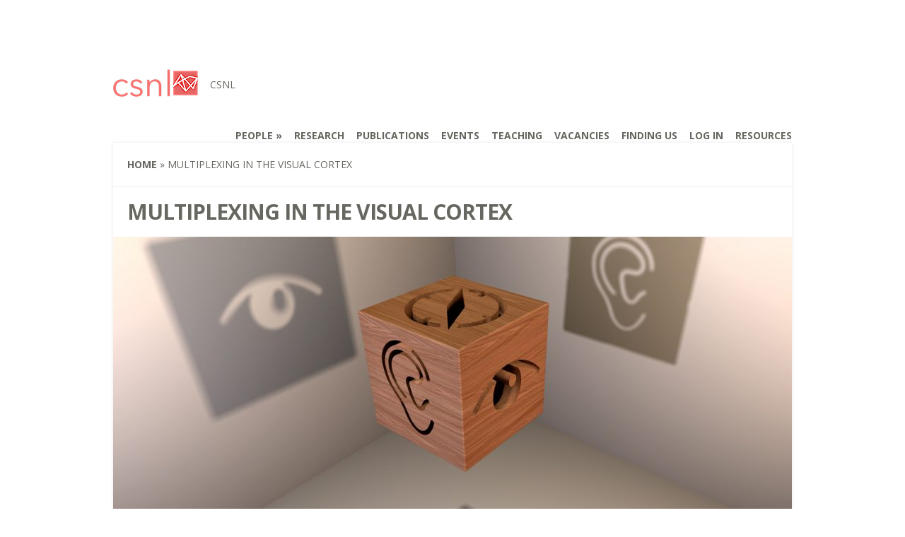

--- FILE ---
content_type: text/html; charset=UTF-8
request_url: http://golab.wigner.mta.hu/project/multiplexing-in-the-visual-cortex/
body_size: 5899
content:
<!DOCTYPE html>
<!--[if IE 6]>
<html xmlns="http://www.w3.org/1999/xhtml" id="ie6" lang="en-US">
<![endif]-->
<!--[if IE 7]>
<html xmlns="http://www.w3.org/1999/xhtml" id="ie7" lang="en-US">
<![endif]-->
<!--[if IE 8]>
<html xmlns="http://www.w3.org/1999/xhtml" id="ie8" lang="en-US">
<![endif]-->
<!--[if !(IE 6) | !(IE 7) | !(IE 8)  ]><!-->
<html lang="en-US">
<!--<![endif]-->
<head>
	<meta charset="UTF-8" />
	<meta http-equiv="X-UA-Compatible" content="IE=edge,chrome=1" />
			
	<meta http-equiv="X-UA-Compatible" content="IE=edge">
	<link rel="stylesheet" href="http://golab.wigner.mta.hu/wp-content/themes/Flexible/style.css" type="text/css" />
	<link rel="pingback" href="http://golab.wigner.mta.hu/xmlrpc.php" />

	<!--[if lt IE 7]>
		<link rel="stylesheet" type="text/css" href="http://golab.wigner.mta.hu/wp-content/themes/Flexible/css/ie6style.css" />
	<![endif]-->
	<!--[if IE 7]>
		<link rel="stylesheet" type="text/css" href="http://golab.wigner.mta.hu/wp-content/themes/Flexible/css/ie7style.css" />
	<![endif]-->
	<!--[if IE 8]>
		<link rel="stylesheet" type="text/css" href="http://golab.wigner.mta.hu/wp-content/themes/Flexible/css/ie8style.css" />
	<![endif]-->
	<!--[if lt IE 9]>
		<script src="http://golab.wigner.mta.hu/wp-content/themes/Flexible/js/html5.js" type="text/javascript"></script>
	<![endif]-->

	<script type="text/javascript">
		document.documentElement.className = 'js';
	</script>

	<script>var et_site_url='http://golab.wigner.mta.hu';var et_post_id='1722';function et_core_page_resource_fallback(a,b){"undefined"===typeof b&&(b=a.sheet.cssRules&&0===a.sheet.cssRules.length);b&&(a.onerror=null,a.onload=null,a.href?a.href=et_site_url+"/?et_core_page_resource="+a.id+et_post_id:a.src&&(a.src=et_site_url+"/?et_core_page_resource="+a.id+et_post_id))}
</script><title>Multiplexing in the visual cortex | CSNL</title>
<link rel='dns-prefetch' href='//fonts.googleapis.com' />
<link rel='dns-prefetch' href='//s.w.org' />
<link rel="alternate" type="application/rss+xml" title="CSNL &raquo; Feed" href="http://golab.wigner.mta.hu/feed/" />
<link rel="alternate" type="application/rss+xml" title="CSNL &raquo; Comments Feed" href="http://golab.wigner.mta.hu/comments/feed/" />
		<script type="text/javascript">
			window._wpemojiSettings = {"baseUrl":"https:\/\/s.w.org\/images\/core\/emoji\/12.0.0-1\/72x72\/","ext":".png","svgUrl":"https:\/\/s.w.org\/images\/core\/emoji\/12.0.0-1\/svg\/","svgExt":".svg","source":{"concatemoji":"http:\/\/golab.wigner.mta.hu\/wp-includes\/js\/wp-emoji-release.min.js?ver=5.2.23"}};
			!function(e,a,t){var n,r,o,i=a.createElement("canvas"),p=i.getContext&&i.getContext("2d");function s(e,t){var a=String.fromCharCode;p.clearRect(0,0,i.width,i.height),p.fillText(a.apply(this,e),0,0);e=i.toDataURL();return p.clearRect(0,0,i.width,i.height),p.fillText(a.apply(this,t),0,0),e===i.toDataURL()}function c(e){var t=a.createElement("script");t.src=e,t.defer=t.type="text/javascript",a.getElementsByTagName("head")[0].appendChild(t)}for(o=Array("flag","emoji"),t.supports={everything:!0,everythingExceptFlag:!0},r=0;r<o.length;r++)t.supports[o[r]]=function(e){if(!p||!p.fillText)return!1;switch(p.textBaseline="top",p.font="600 32px Arial",e){case"flag":return s([55356,56826,55356,56819],[55356,56826,8203,55356,56819])?!1:!s([55356,57332,56128,56423,56128,56418,56128,56421,56128,56430,56128,56423,56128,56447],[55356,57332,8203,56128,56423,8203,56128,56418,8203,56128,56421,8203,56128,56430,8203,56128,56423,8203,56128,56447]);case"emoji":return!s([55357,56424,55356,57342,8205,55358,56605,8205,55357,56424,55356,57340],[55357,56424,55356,57342,8203,55358,56605,8203,55357,56424,55356,57340])}return!1}(o[r]),t.supports.everything=t.supports.everything&&t.supports[o[r]],"flag"!==o[r]&&(t.supports.everythingExceptFlag=t.supports.everythingExceptFlag&&t.supports[o[r]]);t.supports.everythingExceptFlag=t.supports.everythingExceptFlag&&!t.supports.flag,t.DOMReady=!1,t.readyCallback=function(){t.DOMReady=!0},t.supports.everything||(n=function(){t.readyCallback()},a.addEventListener?(a.addEventListener("DOMContentLoaded",n,!1),e.addEventListener("load",n,!1)):(e.attachEvent("onload",n),a.attachEvent("onreadystatechange",function(){"complete"===a.readyState&&t.readyCallback()})),(n=t.source||{}).concatemoji?c(n.concatemoji):n.wpemoji&&n.twemoji&&(c(n.twemoji),c(n.wpemoji)))}(window,document,window._wpemojiSettings);
		</script>
		<meta content="Flexible v.2.6.13" name="generator"/><style type="text/css">
img.wp-smiley,
img.emoji {
	display: inline !important;
	border: none !important;
	box-shadow: none !important;
	height: 1em !important;
	width: 1em !important;
	margin: 0 .07em !important;
	vertical-align: -0.1em !important;
	background: none !important;
	padding: 0 !important;
}
</style>
	<link rel='stylesheet' id='wp-block-library-css'  href='http://golab.wigner.mta.hu/wp-includes/css/dist/block-library/style.min.css?ver=5.2.23' type='text/css' media='all' />
<link rel='stylesheet' id='intelliwidget-css'  href='http://golab.wigner.mta.hu/wp-content/plugins/intelliwidget-per-page-featured-posts-and-menus/templates/intelliwidget.css?ver=2.3.9.2' type='text/css' media='all' />
<link rel='stylesheet' id='google_font_open_sans-css'  href='https://fonts.googleapis.com/css?family=Open+Sans%3A400%2C300%2C300italic%2C400italic%2C700&#038;subset=latin%2Clatin-ext%2Ccyrillic&#038;ver=5.2.23' type='text/css' media='all' />
<link rel='stylesheet' id='et-shortcodes-css-css'  href='http://golab.wigner.mta.hu/wp-content/themes/Flexible/epanel/shortcodes/css/shortcodes-legacy.css?ver=2.6.13' type='text/css' media='all' />
<link rel='stylesheet' id='et-shortcodes-responsive-css-css'  href='http://golab.wigner.mta.hu/wp-content/themes/Flexible/epanel/shortcodes/css/shortcodes_responsive.css?ver=2.6.13' type='text/css' media='all' />
<link rel='stylesheet' id='magnific_popup-css'  href='http://golab.wigner.mta.hu/wp-content/themes/Flexible/includes/page_templates/js/magnific_popup/magnific_popup.css?ver=1.3.4' type='text/css' media='screen' />
<link rel='stylesheet' id='et_page_templates-css'  href='http://golab.wigner.mta.hu/wp-content/themes/Flexible/includes/page_templates/page_templates.css?ver=1.8' type='text/css' media='screen' />
<script type='text/javascript' src='http://golab.wigner.mta.hu/wp-includes/js/jquery/jquery.js?ver=1.12.4-wp'></script>
<script type='text/javascript' src='http://golab.wigner.mta.hu/wp-includes/js/jquery/jquery-migrate.min.js?ver=1.4.1'></script>
<link rel='https://api.w.org/' href='http://golab.wigner.mta.hu/wp-json/' />
<link rel="EditURI" type="application/rsd+xml" title="RSD" href="http://golab.wigner.mta.hu/xmlrpc.php?rsd" />
<link rel="wlwmanifest" type="application/wlwmanifest+xml" href="http://golab.wigner.mta.hu/wp-includes/wlwmanifest.xml" /> 
<link rel='prev' title='Planning under uncertainty' href='http://golab.wigner.mta.hu/project/planning-under-uncertainty/' />
<link rel='next' title='Contextual gating in anterior cingulate cortex' href='http://golab.wigner.mta.hu/project/contextual-gating-in-acc/' />
<meta name="generator" content="WordPress 5.2.23" />
<link rel="canonical" href="http://golab.wigner.mta.hu/project/multiplexing-in-the-visual-cortex/" />
<link rel='shortlink' href='http://golab.wigner.mta.hu/?p=1722' />
<link rel="alternate" type="application/json+oembed" href="http://golab.wigner.mta.hu/wp-json/oembed/1.0/embed?url=http%3A%2F%2Fgolab.wigner.mta.hu%2Fproject%2Fmultiplexing-in-the-visual-cortex%2F" />
<link rel="alternate" type="text/xml+oembed" href="http://golab.wigner.mta.hu/wp-json/oembed/1.0/embed?url=http%3A%2F%2Fgolab.wigner.mta.hu%2Fproject%2Fmultiplexing-in-the-visual-cortex%2F&#038;format=xml" />
<style>.cpm-map img{ max-width: none !important;box-shadow:none !important;}</style><meta name="viewport" content="width=device-width, initial-scale=1.0, maximum-scale=1.0, user-scalable=0" /><style type="text/css">body { background-color: #fffcff; }</style><style type="text/css" id="custom-background-css">
body.custom-background { background-color: #ffffff; background-image: url("http://golabdev.rmki.kfki.hu/wp-content/uploads/2013/09/Screenshot_9_18_13_11_05_AM.png"); background-position: left top; background-size: auto; background-repeat: repeat; background-attachment: fixed; }
</style>
	<link rel="icon" href="http://golab.wigner.mta.hu/wp-content/uploads/2024/06/cropped-csnl_logo2_small-32x32.jpeg" sizes="32x32" />
<link rel="icon" href="http://golab.wigner.mta.hu/wp-content/uploads/2024/06/cropped-csnl_logo2_small-192x192.jpeg" sizes="192x192" />
<link rel="apple-touch-icon-precomposed" href="http://golab.wigner.mta.hu/wp-content/uploads/2024/06/cropped-csnl_logo2_small-180x180.jpeg" />
<meta name="msapplication-TileImage" content="http://golab.wigner.mta.hu/wp-content/uploads/2024/06/cropped-csnl_logo2_small-270x270.jpeg" />
</head>
<body class="project-template-default single single-project postid-1722 custom-background et_includes_sidebar">
	<div id="container">
				<header class="clearfix">
			<div id="logo-area">
								<h1 id="logo">
					<a href="http://golab.wigner.mta.hu/" title="CSNL"><img src="http://golab.wigner.mta.hu/wp-content/uploads/2018/08/csnl_logo_small1.png" alt="CSNL" /></a>
				</h1>
				<h2>CSNL</h2>
			</div>

			<nav id="top-menu">
				<ul id="menu-menu-1" class="nav"><li id="menu-item-28" class="menu-item menu-item-type-post_type menu-item-object-page menu-item-has-children menu-item-28"><a href="http://golab.wigner.mta.hu/people/">People</a>
<ul class="sub-menu">
	<li id="menu-item-106" class="menu-item menu-item-type-post_type menu-item-object-page menu-item-106"><a href="http://golab.wigner.mta.hu/people/gergo-orban/">Gergő Orbán</a></li>
	<li id="menu-item-1868" class="menu-item menu-item-type-post_type menu-item-object-page menu-item-1868"><a href="http://golab.wigner.mta.hu/andrea-albert/">Andrea Albert</a></li>
	<li id="menu-item-1492" class="menu-item menu-item-type-post_type menu-item-object-page menu-item-1492"><a href="http://golab.wigner.mta.hu/people/ferenc-csikor/">Ferenc Csikor</a></li>
	<li id="menu-item-1849" class="menu-item menu-item-type-post_type menu-item-object-page menu-item-1849"><a href="http://golab.wigner.mta.hu/martos-domonkos/">Martos Domonkos</a></li>
	<li id="menu-item-1271" class="menu-item menu-item-type-post_type menu-item-object-page menu-item-1271"><a href="http://golab.wigner.mta.hu/people/marton-a-hajnal/">Márton A. Hajnal</a></li>
	<li id="menu-item-1662" class="menu-item menu-item-type-post_type menu-item-object-page menu-item-1662"><a href="http://golab.wigner.mta.hu/people/balazs-meszena/">Balázs Meszéna</a></li>
	<li id="menu-item-1835" class="menu-item menu-item-type-post_type menu-item-object-page menu-item-1835"><a href="http://golab.wigner.mta.hu/keith-t-murray/">Keith T Murray</a></li>
	<li id="menu-item-1629" class="menu-item menu-item-type-post_type menu-item-object-page menu-item-1629"><a href="http://golab.wigner.mta.hu/people/anna-szekely/">Anna Székely</a></li>
	<li id="menu-item-1676" class="menu-item menu-item-type-post_type menu-item-object-page menu-item-1676"><a href="http://golab.wigner.mta.hu/zsombor-ungvarszki/">Zsombor Ungvárszki</a></li>
</ul>
</li>
<li id="menu-item-29" class="menu-item menu-item-type-post_type menu-item-object-page menu-item-29"><a href="http://golab.wigner.mta.hu/research/">Research</a></li>
<li id="menu-item-30" class="menu-item menu-item-type-post_type menu-item-object-page menu-item-30"><a href="http://golab.wigner.mta.hu/publications/">Publications</a></li>
<li id="menu-item-31" class="menu-item menu-item-type-post_type menu-item-object-page menu-item-31"><a href="http://golab.wigner.mta.hu/events/">Events</a></li>
<li id="menu-item-76" class="menu-item menu-item-type-post_type menu-item-object-page menu-item-76"><a href="http://golab.wigner.mta.hu/teaching/">Teaching</a></li>
<li id="menu-item-338" class="menu-item menu-item-type-post_type menu-item-object-page menu-item-338"><a href="http://golab.wigner.mta.hu/vacancies/">Vacancies</a></li>
<li id="menu-item-89" class="menu-item menu-item-type-post_type menu-item-object-page menu-item-89"><a href="http://golab.wigner.mta.hu/getting-there/">Finding us</a></li>
<li id="menu-item-275" class="menu-item menu-item-type-custom menu-item-object-custom menu-item-275"><a href="http://golab.wigner.mta.hu/wp-login.php">Log In</a></li>
<li id="menu-item-1387" class="menu-item menu-item-type-post_type menu-item-object-page menu-item-1387"><a href="http://golab.wigner.mta.hu/resources/">Resources</a></li>
</ul>			</nav> <!-- end #top-menu -->

					</header>
		<div id="main-area">
			<a href="#" id="mobile_nav" class="closed"><span></span>Navigation Menu</a>
<div id="breadcrumbs">
					<a href="http://golab.wigner.mta.hu">Home</a> <span class="raquo">&raquo;</span>

									Multiplexing in the visual cortex					</div> <!-- end #breadcrumbs -->
	<h1 class="page_title">Multiplexing in the visual cortex</h1>

	<img src="http://golab.wigner.mta.hu/wp-content/uploads/2023/11/illsutration_multiplexing-960x480.jpg" class='single_project_image'  alt='Multiplexing in the visual cortex' width='960' height='480' />
	<div id="content-area" class="clearfix">
		<div id="left-area">
			
<article id="post-1722" class="entry clearfix post-1722 project type-project status-publish has-post-thumbnail hentry project_category-highlights">
	<div class="post-content">
		<p class="meta-info">Posted  by <a href="http://golab.wigner.mta.hu/author/admin/" title="Posts by admin" rel="author">admin</a> on Nov 16, 2023 in <a href="http://golab.wigner.mta.hu/portfolio/highlights/" rel="tag">highlights</a> | </p>		<div>
<p>One of the key insights of systems neuroscience is that neurons support decision making as experts: individual neurons are sensitive to specific, sometimes impressively complex, features of the environment. These neurons can then signal to the next stages of processing the challenges we are actually facing with. However, later research has revealed that a neuron is not the &#8216;specialist&#8217; we thought it would be, instead these neurons are eagerly multi-tasking. This phenomenon, known as mixed selectivity, might sound beneficial as neurons are not limited to do a single job. Mixed selectivity, however, poses a daunting challenge both for processing layers reading the output of these neurons, and for us to be able to decode the signals the information neurons are actually carrying because we cannot be certain which environmental signal the given neuron was signalling. In a collaboration with the Golshani lab (UCLA) we demonstrated that despite mixed selectivity sensory information can be reliably decoded along with other task relevant variables. We demonstrated the even in the primary visual cortex a representation is in place that can accommodate many relevant features without the danger of interference, such that different relevant variables (including content of visual stimulus) are encoded in orthogonal subspaces. Here, while inidividual neurons show selectivity to a multitude of variables, we show that there are specific combinations of individual activities which unambiguously identify sensory and cognitive variables as well.</p>
<p>This can be though of a cube floating in the space with different kind of information represented on the different faces. For each kind of inforamtion one can find an angle, looking from where only one specific type of information is available without the distraction of other pieces of information.</p>
<p>&nbsp;</p>
</div>
<p><strong>Relevant publications<br />
</strong>Márton AH, Duy T, Einstein M,Vallejo Martelo M, Safaryan K,  Polack P-O, Golshani P, Orbán G (2023)<br />
<a href="https://doi.org/10.1038/s41467-023-42441-w">Continuous multiplexed population representations of task context in the mouse primary visual cortex</a><br />
Nature Commucations, 14: 6687</p>
<p>Hajnal MA, Tran D, Szabo Zs, Albert A, Safaryan K, Einstein M,  Vallejo Martelo M, Polack P-O, Golshani P, Orban G (2023)<br />
Shifts in attention drive context-dependent subspace encoding in anterior cingulate cortex during decision making (2023)<br />
bioRxiv <a href="https://doi.org/10.1101/2023.10.10.561737">2023.10.10.561737</a></p>
<p><strong>About the figure </strong>Credit: (c) Györk Szénási</p>
					</div> 	<!-- end .post-content -->
</article> <!-- end .entry -->



<!-- You can start editing here. -->

<section id="comment-wrap">
		   <div id="comment-section" class="nocomments">
		  			 <!-- If comments are closed. -->

		  	   </div>
		
	
</section>		</div> <!-- end #left_area -->
				<div id="sidebar">
		<div id="search-2" class="widget widget_search"><h4 class="widgettitle"> </h4><form role="search" method="get" id="searchform" class="searchform" action="http://golab.wigner.mta.hu/">
				<div>
					<label class="screen-reader-text" for="s">Search for:</label>
					<input type="text" value="" name="s" id="s" />
					<input type="submit" id="searchsubmit" value="Search" />
				</div>
			</form></div> <!-- end .widget -->	</div> <!-- end #sidebar -->
	</div> 	<!-- end #content-area -->

			</div> 	<!-- end #main-area -->

		<footer id="main_footer" class="clearfix">
			<p id="copyright">Designed by <a href="http://www.elegantthemes.com" title="Premium WordPress Themes">Elegant Themes</a> | Powered by <a href="http://www.wordpress.org">WordPress</a></p>
		</footer> <!-- end #main_footer -->
	</div> <!-- end #container -->

	<script type='text/javascript' src='http://golab.wigner.mta.hu/wp-content/themes/Flexible/js/superfish.min.js?ver=1.0'></script>
<script type='text/javascript' src='http://golab.wigner.mta.hu/wp-content/themes/Flexible/js/jquery.easing.1.3.js?ver=1.0'></script>
<script type='text/javascript' src='http://golab.wigner.mta.hu/wp-content/themes/Flexible/js/jquery.flexslider-min.js?ver=1.0'></script>
<script type='text/javascript' src='http://golab.wigner.mta.hu/wp-content/themes/Flexible/js/jquery.fitvids.js?ver=1.0'></script>
<script type='text/javascript' src='http://golab.wigner.mta.hu/wp-content/themes/Flexible/js/jquery.quicksand.js?ver=1.0'></script>
<script type='text/javascript'>
/* <![CDATA[ */
var etsettings = {"ajaxurl":"http:\/\/golab.wigner.mta.hu\/wp-admin\/admin-ajax.php"};
/* ]]> */
</script>
<script type='text/javascript' src='http://golab.wigner.mta.hu/wp-content/themes/Flexible/js/custom.js?ver=1.0'></script>
<script type='text/javascript' src='http://golab.wigner.mta.hu/wp-includes/js/comment-reply.min.js?ver=5.2.23'></script>
<script type='text/javascript' src='http://golab.wigner.mta.hu/wp-content/themes/Flexible/core/admin/js/common.js?ver=3.20.2'></script>
<script type='text/javascript' src='http://golab.wigner.mta.hu/wp-content/themes/Flexible/includes/page_templates/js/magnific_popup/jquery.magnific-popup.js?ver=1.3.4'></script>
<script type='text/javascript'>
/* <![CDATA[ */
var et_ptemplates_strings = {"captcha":"Captcha","fill":"Fill","field":"field","invalid":"Invalid email"};
/* ]]> */
</script>
<script type='text/javascript' src='http://golab.wigner.mta.hu/wp-content/themes/Flexible/includes/page_templates/js/et-ptemplates-frontend.js?ver=1.1'></script>
<script type='text/javascript' src='http://golab.wigner.mta.hu/wp-includes/js/wp-embed.min.js?ver=5.2.23'></script>
</body>
</html>